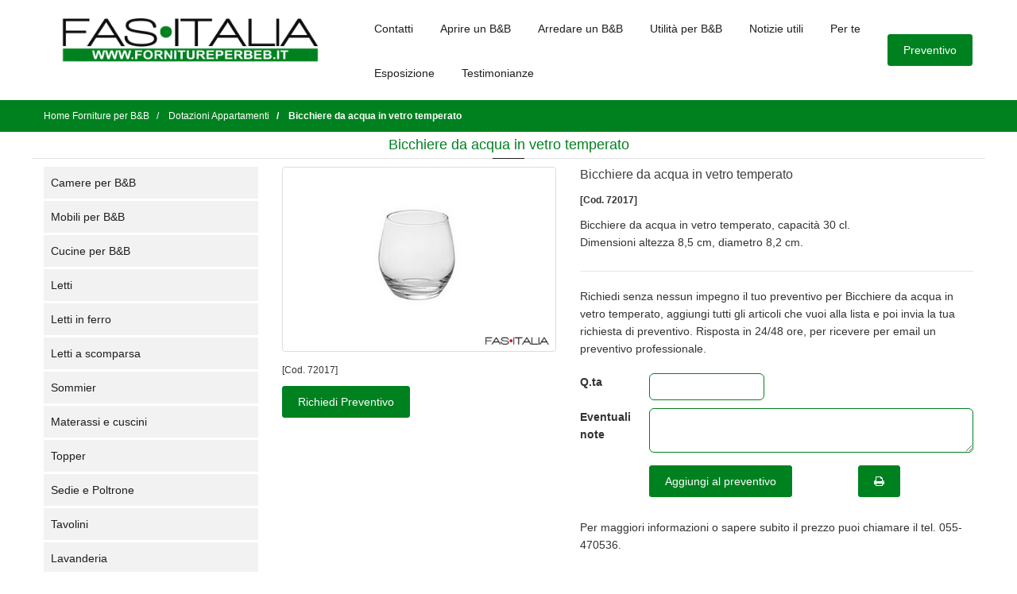

--- FILE ---
content_type: text/html; charset=utf-8
request_url: https://www.fornitureperbeb.it/dotazioni-appartamenti/bicchiere-da-acqua-in-vetro-temperato
body_size: 9775
content:
<!doctype html>
<html lang="it">
<head>
  <meta charset="utf-8">
  <title>Bicchiere da acqua in vetro temperato | Fas Italia</title>
  <meta name="description" content="Bicchiere da acqua in vetro temperato: scopri tutti i dettagli sul sito di forniture per B&B.">
  <meta name="robots" content="INDEX,FOLLOW"/>

  <meta name="author" content="Alias2k.com"/>

  <link rel="image_src" href="https://www.fornitureperbeb.it/uploads/fornitureperbeb/product/images/social/72017.jpg"/>
  <meta property="og:title" content="Bicchiere da acqua in vetro temperato"/>
  <meta property="og:description" content="Forniture per B&B: Dotazioni Appartamenti - Bicchiere da acqua in vetro temperato"/>
  <meta property="og:image" content="https://www.fornitureperbeb.it/uploads/fornitureperbeb/product/images/social/72017.jpg"/>
  <meta property="og:type" content="website">
  <meta property="og:url" content="https://www.fornitureperbeb.it/dotazioni-appartamenti/bicchiere-da-acqua-in-vetro-temperato">
  <meta property="og:site_name" content="Forniture per Bed and Breakfast. Scopri l'ampia gamma">
  <meta property="fb:app_id" content="305628820215845"/>
  
      <meta name="DC.Title" content="Forniture per Bed and Breakfast. Scopri l'ampia gamma">
    <meta name="DC.Creator" content="FAS ITALIA">
    <meta name="DC.Subject" content="Forniture per Bed & Breakfast: arredi e attrezzature">
    <meta name="DC.Description" content="Fas Italia il fornitore di arredo per B&B e relativi accessori per camere e bagno; prodotti di linea cortesia. Tutte le forniture per bed and breakfast.">
    <meta name="DC.Type" content="Product">
    <meta name="DC.Identifier" content="">
    <meta name="DC.Language" content="it">
    <meta name="twitter:card" content="summary"/>
  <meta name="twitter:site" content="https://www.fornitureperbeb.it/dotazioni-appartamenti/bicchiere-da-acqua-in-vetro-temperato">
  <meta name="twitter:title" content="Bicchiere da acqua in vetro temperato">
  <meta name="twitter:description" content="">
  <meta name="twitter:image" content="https://www.fornitureperbeb.it/uploads/fornitureperbeb/configsite/files/d3fbfc7ea9e49245e34562a7da47297325f7c40f.png">

  <meta class="viewport" name="viewport" content="width=device-width, initial-scale=1.0">
  
     
  <link rel="canonical" href="https://www.fornitureperbeb.it/dotazioni-appartamenti/bicchiere-da-acqua-in-vetro-temperato"/>

  <!-- FAVICON AND APPLE TOUCH -->
    <link rel="shortcut icon" type="image/x-icon" href="/themes/fasitalia/icon/fornitureperbeb/favicon.ico"/>
  <link rel="apple-touch-icon" sizes="180x180" href="/themes/fasitalia/icon/fornitureperbeb/apple-touch-icon.png">
  <link rel="icon" type="image/png" sizes="32x32" href="/themes/fasitalia/icon/fornitureperbeb/favicon-32x32.png">
  <link rel="icon" type="image/png" sizes="16x16" href="/themes/fasitalia/icon/fornitureperbeb/favicon-16x16.png">
  <!-- <link rel="manifest" href="/themes/fasitalia/icon/fornitureperbeb/manifest.json"> -->
  <link rel="mask-icon" href="/themes/fasitalia/icon/fornitureperbeb/safari-pinned-tab.svg" color="#ffffff">
  
  <link rel="preload" as="image" href="/photo/fornitureperbeb/product/images/max/72017/bicchiere-da-acqua-in-vetro-temperato.jpg">
  <meta name="theme-color" content="#ffffff">
  
        <!-- FONTS -->
  
  <link rel="stylesheet" href="/themes/fasitalia/webstyle00811f.css">

  <!--[if lt IE 9]>
      <script src="https://oss.maxcdn.com/libs/html5shiv/3.7.0/html5shiv.js"></script>
      <script src="https://oss.maxcdn.com/libs/respond.js/1.4.2/respond.min.js"></script>
      <link rel="stylesheet" HREF="/themes/fasitalia/css/ie/ie8.css">
    <![endif]-->


  <!--[if (!IE)|(gt IE 8)]><!-->
  <script src="/themes/fasitalia/js/jquery-3.0.0.min.js?v=1753342974" type="916ca8318e14942d6397f685-text/javascript"></script>
  <script async src="/themes/fasitalia/js/jquery-migrate.min.js?v=1753342974" type="916ca8318e14942d6397f685-text/javascript"></script>
  <!--<![endif]-->

  <!--[if lte IE 8]>
      <script src="/themes/fasitalia/js/jquery-1.9.1.min.js"></script>
    <![endif]-->
  <script async src="/themes/fasitalia/js/bootstrap.min.js?v=1753342974" type="916ca8318e14942d6397f685-text/javascript"></script>
  
    
  <!-- Google Tag Manager -->
<script type="916ca8318e14942d6397f685-text/javascript">(function(w,d,s,l,i){w[l]=w[l]||[];w[l].push({'gtm.start':
new Date().getTime(),event:'gtm.js'});var f=d.getElementsByTagName(s)[0],
j=d.createElement(s),dl=l!='dataLayer'?'&l='+l:'';j.async=true;j.src=
'https://www.googletagmanager.com/gtm.js?id='+i+dl;f.parentNode.insertBefore(j,f);
})(window,document,'script','dataLayer','GTM-TWWRNQV');</script>
<!-- End Google Tag Manager -->      <script type="916ca8318e14942d6397f685-text/javascript">
        (function (i, s, o, g, r, a, m) {
            i['GoogleAnalyticsObject'] = r;
            i[r] = i[r] || function () {
                (i[r].q = i[r].q || []).push(arguments)
            }, i[r].l = 1 * new Date();
            a = s.createElement(o),
                m = s.getElementsByTagName(o)[0];
            a.async = 1;
            a.src   = g;
            m.parentNode.insertBefore(a, m)
        })(window, document, 'script', '//www.google-analytics.com/analytics.js', 'ga');

        ga('create', 'UA-20108647-26', 'auto');
        ga('send', 'pageview', {
            'anonymizeIp': true
        });
    </script>
  </head>

<body>
<div class="page-box">
  <div class="page-box-content">
    <header class="header header-two">
  <div class="header-wrapper">
    <div class="container">
      <div class="row">
        <div class="col-xs-3 hidden-md hidden-lg pr">
          <div class="right-box-wrapper">
            <div class="primary">
              <div class="navbar navbar-default mt20" ROLE="navigation">
                <button TYPE="button" class="navbar-toggle btn-navbar collapsed" data-toggle="collapse" data-target=".primary .navbar-collapse"  aria-label="Menu Navigazione">
                  <span style="font-weight: bold"><i class="fa fa-bars"></i> MENU</span>
                </button>

                <nav class="collapse collapsing navbar-collapse">
                  <ul class="nav navbar-nav navbar-center hidden-print">
              
                                                                                                            <li >
                          <a href="/camere-per-b-b" title="Camere per B&amp;B">Camere per B&amp;B</a>
                        </li>
                                                                                                              <li >
                          <a href="/mobili-per-b-b" title="Mobili per B&amp;B">Mobili per B&amp;B</a>
                        </li>
                                                                                                              <li >
                          <a href="/cucine-per-b-b" title="Cucine per B&amp;B">Cucine per B&amp;B</a>
                        </li>
                                                                                                              <li >
                          <a href="/letti" title="Letti">Letti</a>
                        </li>
                                                                                                              <li >
                          <a href="/letti-in-ferro" title="Letti in ferro">Letti in ferro</a>
                        </li>
                                                                                                              <li >
                          <a href="/letti-a-scomparsa" title="Letti a scomparsa">Letti a scomparsa</a>
                        </li>
                                                                                                              <li >
                          <a href="/sommier" title="Sommier">Sommier</a>
                        </li>
                                                                                                              <li >
                          <a href="/materassi-e-cuscini" title="Materassi e cuscini">Materassi e cuscini</a>
                        </li>
                                                                                                              <li >
                          <a href="/topper" title="Topper">Topper</a>
                        </li>
                                                                                                              <li >
                          <a href="/sedie-e-poltrone" title="Sedie e Poltrone">Sedie e Poltrone</a>
                        </li>
                                                                                                              <li >
                          <a href="/tavolini" title="Tavolini">Tavolini</a>
                        </li>
                                                                                                              <li >
                          <a href="/lavanderia" title="Lavanderia">Lavanderia</a>
                        </li>
                                                                                                              <li >
                          <a href="/biancheria" title="Biancheria">Biancheria</a>
                        </li>
                                                                                                              <li >
                          <a href="/accessori-da-camera" title="Accessori da camera">Accessori da camera</a>
                        </li>
                                                                                                              <li >
                          <a href="/accessori-per-bagno" title="Accessori per Bagno">Accessori per Bagno</a>
                        </li>
                                                                                                              <li >
                          <a href="/angolo-colazione" title="Angolo colazione">Angolo colazione</a>
                        </li>
                                                                                                              <li >
                          <a href="/attrezzature-per-colazione" title="Attrezzature per colazione">Attrezzature per colazione</a>
                        </li>
                                                                                                              <li >
                          <a href="/insonorizzazione" title="Insonorizzazione">Insonorizzazione</a>
                        </li>
                                                                                                              <li >
                          <a href="/dotazioni-appartamenti" title="Dotazioni Appartamenti">Dotazioni Appartamenti</a>
                        </li>
                                                                                                              <li >
                          <a href="/set-cortesia-personalizzato" title="Set cortesia personalizzato">Set cortesia personalizzato</a>
                        </li>
                                                                                                              <li >
                          <a href="/cortesia-in-dispenser" title="Cortesia in Dispenser">Cortesia in Dispenser</a>
                        </li>
                                                                                                              <li >
                          <a href="/set-cortesia" title="Set cortesia">Set cortesia</a>
                        </li>
                                                                                                              <li >
                          <a href="/reception" title="Reception">Reception</a>
                        </li>
                                                                                                              <li >
                          <a href="/sistemi-di-sicurezza" title="Sistemi di sicurezza">Sistemi di sicurezza</a>
                        </li>
                                                                                                              <li >
                          <a href="/automazione" title="Automazione">Automazione</a>
                        </li>
                                                                                                              <li >
                          <a href="/televisori-hotel" title="Televisori Hotel">Televisori Hotel</a>
                        </li>
                                                                                                              <li >
                          <a href="/targhe" title="Targhe">Targhe</a>
                        </li>
                                                                                                                                                                                                                                                                                                                                                                          
                    <br>
              
                                                                                          <li>
                          <a href="/contatti" title="Contatti">
                            Contatti                          </a>
                        </li>
                                                                                                                <li>
                          <a href="/aprire-un-b-b" title="Aprire un B&amp;B">
                            Aprire un B&amp;B                          </a>
                        </li>
                                                                                                                <li>
                          <a href="/arredare-un-b-b" title="Arredare un B&amp;B">
                            Arredare un B&amp;B                          </a>
                        </li>
                                                                                                                <li>
                          <a href="/guide-per-bed-and-breakfast" title="Utilità per B&amp;B">
                            Utilità per B&amp;B                          </a>
                        </li>
                                                                                                                <li>
                          <a href="/notizie-utili" title="Notizie utili">
                            Notizie utili                          </a>
                        </li>
                                                                                                                                                          <li>
                          <a href="/per-te" title="Per te">
                            Per te                          </a>
                        </li>
                                                                                                                <li>
                          <a href="/esposizione" title="Esposizione">
                            Esposizione                          </a>
                        </li>
                                                                                                                <li>
                          <a href="/testimonianze" title="Testimonianze">
                            Testimonianze                          </a>
                        </li>
                                          



                  </ul>
                </nav>
              </div>
            </div><!-- .primary -->
          </div>
        </div>
        
        <div class="col-xs-6 col-sm-6 col-md-3 col-lg-4 logo-box">
          <div class="logo">
            <a href="/">
                              <img loading="lazy" width="370" height="65" src="/uploads/fornitureperbeb/configsite/files/55ddad5f47e71b9f7df40e4cac61ed819acab075.png" title="Fas Italia: Forniture per B&B" alt="Forniture per B&B" class="logo-img" >
                          </a>
          </div>
        </div><!-- .logo-box -->
        
        <div class="col-xs-3 hidden-md hidden-lg pl">
          <div class="right-box-wrapper w-full d-flex justify-end items-center">
            <a class="btn btn-navbar btn-cart btn-cart-counter w-12 p5 mt" data-content="0" href="/cart" >
              <i class="fa fa-file-text-o font26"></i>
            </a>
          </div>
        </div>
        <div class="hidden-xs hidden-sm col-sm-6 col-md-9 col-lg-8 right-box">
          <div class="d-flex items-center">
            <div class="right-box-wrapper">
              <div class="primary">
                <div class="navbar navbar-default" ROLE="navigation">
                  <button TYPE="button" class="navbar-toggle btn-navbar collapsed" data-toggle="collapse" data-target=".primary .navbar-collapse" aria-label="Menu Navigazione">
                    <span style="font-weight: bold">MENU</span>
                  </button>
                  
                  <nav class="collapse collapsing navbar-collapse">
                    <ul class="nav navbar-nav navbar-center hidden-print">
                                                                                                  <li>
                            <a href="/contatti" title="Contatti">
                              Contatti                            </a>
                          </li>
                                                                                                                          <li>
                            <a href="/aprire-un-b-b" title="Aprire un B&amp;B">
                              Aprire un B&amp;B                            </a>
                          </li>
                                                                                                                          <li>
                            <a href="/arredare-un-b-b" title="Arredare un B&amp;B">
                              Arredare un B&amp;B                            </a>
                          </li>
                                                                                                                          <li>
                            <a href="/guide-per-bed-and-breakfast" title="Utilità per B&amp;B">
                              Utilità per B&amp;B                            </a>
                          </li>
                                                                                                                          <li>
                            <a href="/notizie-utili" title="Notizie utili">
                              Notizie utili                            </a>
                          </li>
                                                                                                                                                                        <li>
                            <a href="/per-te" title="Per te">
                              Per te                            </a>
                          </li>
                                                                                                                          <li>
                            <a href="/esposizione" title="Esposizione">
                              Esposizione                            </a>
                          </li>
                                                                                                                          <li>
                            <a href="/testimonianze" title="Testimonianze">
                              Testimonianze                            </a>
                          </li>
                                                                  </ul>
                  </nav>
                </div>
              </div><!-- .primary -->
            </div>
            <a class="btn btn-default btn-cart btn-cart-counter"
               data-content="0"
               href="/cart"
               title="Lista dei prodotti da preventivare">
              Preventivo            </a>
          </div>
        </div>
      </div><!--.row -->
    </div>
  </div><!-- .header-wrapper -->
  <script type="916ca8318e14942d6397f685-text/javascript">
    const refreshCartButton = async () => {
      const $buttons = $('.btn-cart-counter');
      const currValue = Number($buttons.attr("data-content"));
      let cartString = window.localStorage.getItem("cart");
      const cart = JSON.parse(cartString);
      const count = cart ? Object.keys(cart).length : 0;
      if (currValue === count) return;
      
      if ($buttons.hasClass("show")) {
        $buttons.removeClass("show");
        await new Promise(r => setTimeout(r, 500)); //awaits 500ms which is the animation of the show class being removed
      }
      $buttons.attr("data-content", count);
      if (count > 0) $buttons.addClass("show");
    }
    const addToCart = async (item) => {
      if (!item.slug_product) return;
      if (!item.slug_category) return;
      const cartString = window.localStorage.getItem("cart");
      let cart = cartString ? JSON.parse(cartString) : {};
      const quantity = item.quantity ?? 0;
      if (quantity > 0) {
        cart ??= {}[item.slug_product] = {};
        cart[item.slug_product] = {
          category: item.slug_category,
          quantity: quantity,
          notes: item.notes ?? "",
        };
      } else {
        delete cart[item.slug_product];
      }
      window.localStorage.setItem("cart", JSON.stringify(cart));
    }
    const deleteFromCart = async (slugProduct) => {
      if (!slugProduct) return;
      const cartString = window.localStorage.getItem("cart");
      if (!cartString) return;
      const cart = cartString ? JSON.parse(cartString) : {};
      if (!cart) return;
      delete cart[slugProduct];
      window.localStorage.setItem("cart", JSON.stringify(cart));
    }
    refreshCartButton();
  </script>
</header>
    <section id="main" class="no-padding">
        
<div class="breadcrumb-box">
  <div class="container">
    <div class="row">
      <div class="col-sm-12">
        <ul class="breadcrumb" itemscope itemtype="http://schema.org/BreadcrumbList">
          <li itemprop="itemListElement" itemscope itemtype="http://schema.org/ListItem">
            <a itemprop="item" href="/">
              <span itemprop="name">Home Forniture per B&amp;B</span>
            </a>
            <meta itemprop="position" content="1"/>
          </li>
                                                                  <li itemprop="itemListElement" itemscope itemtype="http://schema.org/ListItem">
                  <a itemprop="item" href="/dotazioni-appartamenti">
                    <span itemprop="name">Dotazioni Appartamenti</span>
                  </a>
                  <meta itemprop="position" content="2"/>
                </li>
                                            <li itemprop="itemListElement" itemscope itemtype="http://schema.org/ListItem" class="active">
                <a itemprop="item" href="#">
                  <span itemprop="name">Bicchiere da acqua in vetro temperato</span>
                </a>
                <meta itemprop="position" content="3"/>
              </li>
                              </ul>
      </div>
    </div>
  </div>
</div>


<div class="container mb50">
  <div itemscope itemtype="http://schema.org/Thing">
    <div class="row">
      <div class="title-box text-center col-sm-12 col-md-12">

        <h1 class="productshow">
          Bicchiere da acqua in vetro temperato        </h1>
      </div>
    </div>

    <div class="row">
      <div class="col-xs-12 col-sm-4 col-md-3">
        



  <div id="sidebar" class="sidebar hidden-print hidden-xs  ">
    <aside class="widget menu">
      <div class="navbar navbar-sidebar">
        <nav class="collapse collapsing navbar-collapse sibar-nav nopadding">
          <ul class="nav hidden-print">
                                                                    <li >
                  <a href="/camere-per-b-b" title="Camere per B&amp;B">Camere per B&amp;B</a>
                </li>
                                                                      <li >
                  <a href="/mobili-per-b-b" title="Mobili per B&amp;B">Mobili per B&amp;B</a>
                </li>
                                                                      <li >
                  <a href="/cucine-per-b-b" title="Cucine per B&amp;B">Cucine per B&amp;B</a>
                </li>
                                                                      <li >
                  <a href="/letti" title="Letti">Letti</a>
                </li>
                                                                      <li >
                  <a href="/letti-in-ferro" title="Letti in ferro">Letti in ferro</a>
                </li>
                                                                      <li >
                  <a href="/letti-a-scomparsa" title="Letti a scomparsa">Letti a scomparsa</a>
                </li>
                                                                      <li >
                  <a href="/sommier" title="Sommier">Sommier</a>
                </li>
                                                                      <li >
                  <a href="/materassi-e-cuscini" title="Materassi e cuscini">Materassi e cuscini</a>
                </li>
                                                                      <li >
                  <a href="/topper" title="Topper">Topper</a>
                </li>
                                                                      <li >
                  <a href="/sedie-e-poltrone" title="Sedie e Poltrone">Sedie e Poltrone</a>
                </li>
                                                                      <li >
                  <a href="/tavolini" title="Tavolini">Tavolini</a>
                </li>
                                                                      <li >
                  <a href="/lavanderia" title="Lavanderia">Lavanderia</a>
                </li>
                                                                      <li >
                  <a href="/biancheria" title="Biancheria">Biancheria</a>
                </li>
                                                                      <li >
                  <a href="/accessori-da-camera" title="Accessori da camera">Accessori da camera</a>
                </li>
                                                                      <li >
                  <a href="/accessori-per-bagno" title="Accessori per Bagno">Accessori per Bagno</a>
                </li>
                                                                      <li >
                  <a href="/angolo-colazione" title="Angolo colazione">Angolo colazione</a>
                </li>
                                                                      <li >
                  <a href="/attrezzature-per-colazione" title="Attrezzature per colazione">Attrezzature per colazione</a>
                </li>
                                                                      <li >
                  <a href="/insonorizzazione" title="Insonorizzazione">Insonorizzazione</a>
                </li>
                                                                      <li  class="active">
                  <a href="/dotazioni-appartamenti" title="Dotazioni Appartamenti">Dotazioni Appartamenti</a>
                </li>
                                                                      <li >
                  <a href="/set-cortesia-personalizzato" title="Set cortesia personalizzato">Set cortesia personalizzato</a>
                </li>
                                                                      <li >
                  <a href="/cortesia-in-dispenser" title="Cortesia in Dispenser">Cortesia in Dispenser</a>
                </li>
                                                                      <li >
                  <a href="/set-cortesia" title="Set cortesia">Set cortesia</a>
                </li>
                                                                      <li >
                  <a href="/reception" title="Reception">Reception</a>
                </li>
                                                                      <li >
                  <a href="/sistemi-di-sicurezza" title="Sistemi di sicurezza">Sistemi di sicurezza</a>
                </li>
                                                                      <li >
                  <a href="/automazione" title="Automazione">Automazione</a>
                </li>
                                                                      <li >
                  <a href="/televisori-hotel" title="Televisori Hotel">Televisori Hotel</a>
                </li>
                                                                      <li >
                  <a href="/targhe" title="Targhe">Targhe</a>
                </li>
                                                                                                                                                                                                                                            </ul>
        </nav>
      </div>
    </aside>
  </div>

      </div>

      <div class="col-xs-12 col-sm-8 col-md-9 pb30">
        <div class="row">
          <div class="col-xs-12 col-lg-5 mb20">
            
                          <div class="image-print"><img alt="Bicchiere da acqua in vetro temperato" title="Bicchiere da acqua in vetro temperato" src="/uploads/fornitureperbeb/product/images/med/72017.jpg"></div>
              <a class="img-thumbnail img-rounded lightbox hidden-print" href="/photo/fornitureperbeb/product/images/max/72017/bicchiere-da-acqua-in-vetro-temperato.jpg"
                 title="Dotazioni Appartamenti: Bicchiere da acqua in vetro temperato">
                                                                                <img class="img-responsive" itemprop="image" src="/photo/fornitureperbeb/product/images/max/72017/bicchiere-da-acqua-in-vetro-temperato.jpg" alt="Bicchiere da acqua in vetro temperato"
                     title="Dotazioni Appartamenti: Bicchiere da acqua in vetro temperato" height="644" width="940"/>
                <span class="bg-images"><i class="fa fa-search"></i></span>
              </a>
              <div>
                                  <div class="mt5"><small>[Cod. 72017]</small></div>
                                <div class="d-flex gap-3 flex-wrap">
                                                        <a class="btn btn-default mt10" href="#add-to-cart-container">
                      Richiedi Preventivo                    </a>
                                  </div>
              </div>
            
          </div>

          <div class="col-xs-12 col-lg-7 mb20">
            <h2 class="productshow">
              <span itemprop="name">
                Bicchiere da acqua in vetro temperato              </span>
            </h2>
            
                                      <div class="mt10 font-bold"><small>[Cod. 72017]</small></div>
                                      <div class="mt10"><span itemprop="description"><div>Bicchiere da acqua in vetro temperato, capacità 30 cl. </div><div>Dimensioni altezza 8,5 cm, diametro 8,2 cm.</div></span></div>
                        
                                                                                  <div class="hidden-print mt20">
                                                  
                                
                                
                                
                              </div>
            
                        
                          <div id="add-to-cart-container">
                <div class="row">
  <div class="col-xs-12"> <hr class="mb20 mt5" /> </div>
  <div class="col-xs-12">
    Richiedi senza nessun impegno il tuo preventivo per Bicchiere da acqua in vetro temperato, aggiungi tutti gli articoli che vuoi alla lista e poi invia la tua richiesta di preventivo.    Risposta in 24/48 ore, per ricevere per email un preventivo professionale.  </div>
</div>
<form name="form_"
      id="form_add_to_cart"
      action="/product/add_to_cart"
      class="add-to-cart text-left mt20 hidden-print"
      method="post">
  <input type="hidden" name="slug_category" value="dotazioni-appartamenti" id="slug_category" /><input type="hidden" name="slug_product" value="bicchiere-da-acqua-in-vetro-temperato" id="slug_product" /><input type="hidden" name="_csrf_token" value="b266632eacf1618e2694077c5365fbd6" id="csrf_token" />  <div class="row mt20">
    <div class="col-xs-2">
      <label for="quantity">Q.ta</label>    </div>
    <div class="col-xs-4">
                  <input type="text" name="quantity" class="border p5 br6 quantity w-full text-center border-primary" id="quantity" />          </div>
    <div class="col-xs-6 pl visible-xs hidden-md hidden-lg">
      <button type="submit" class="btn btn-default w-full">
        Aggiungi al preventivo      </button>
    </div>
  </div>
  <div class="row mt10">
    <div class="col-xs-2">
      <label for="notes">Eventuali note</label>    </div>
    <div class="col-xs-10">
                  <textarea rows="2" cols="30" name="notes" class="border p5 w-full br6 notes border-primary" id="notes"></textarea>          </div>
  </div>
  <div class="row mt10">
    <div class="col-xs-6 col-xs-offset-2 hidden-xs">
      <button type="submit" class="btn btn-default" title="Aggiungi questo prodotto al preventivo">
        Aggiungi al preventivo      </button>
    </div>
    <div class="col-xs-4">
      <a class="btn btn-default hidden-xs mb5" href="javascript:self.print();" title="Stampa Prodotto">
        <i class="fa fa-print"></i>
      </a>&nbsp;
    </div>
  </div>
  </form>
<div class="row">
  <div class="col-xs-12">
    Per maggiori informazioni o sapere subito il prezzo puoi chiamare il tel. 055-470536.  </div>
</div>


<script type="916ca8318e14942d6397f685-text/javascript">
  $(document).ready(function () {
    const cartString = window.localStorage.getItem("cart");
    const cart = cartString ? JSON.parse(cartString) : {};
    const slugProduct = "bicchiere-da-acqua-in-vetro-temperato";
    const $form = $('#form_add_to_cart');
    if ( cart && cart[slugProduct] ) {
      const quantity = cart[slugProduct]?.quantity ?? "";
      const notes = cart[slugProduct]?.notes ?? "";
      $form.find('[name="quantity"]').val(quantity);
      $form.find('[name="notes"]').val(notes);
    }
  
    $('#close-success-box').click(function (e) {
      $(".success-box").hide();
    });
  
    $form.submit(function (e) {
      e.preventDefault();
      $.ajax({
               type: "POST",
               url: $form.attr("action"),
               data: $form.serialize(),
               success: function (result) {
                 $form.parent().html(result.html);
                 if ( !result.success ) return;
                 const data = $form.serializeArray();
                 let dataArray = {};
                 $.each(data, function () {
                   dataArray[this.name] = this.value;
                 });
                 addToCart(dataArray);
                 refreshCartButton();
               }
             });
    });
  });
</script>
              </div>
            
          </div>
          
          
                    
                                  
                        
                        
            
                          <div class="col-xs-12">
                <hr class="shadow">
              </div>
              <div class="col-xs-12 hidden-print">
                <a name="schedadettagliata" id="schedadettagliata"></a>
                <div class="tabs tabs-left">
                  <ul class="nav nav-tabs">
                                                            
                                        
                                          <li  class="active">
                        <a href="#warrantytab" data-toggle="tab"><i class="fa fa-certificate"></i> Garanzia</a>
                      </li>
                                                              
                                          <li >
                        <a href="#pricetab" data-toggle="tab"><i class="fa fa-euro"></i> Perch&egrave; non ci sono i prezzi?</a>
                      </li>
                                                              
                                          <li >
                        <a href="#shiptab" data-toggle="tab"><i class="fa fa-truck"></i> Spedizioni</a>
                      </li>
                                                            </ul>
                  <div class="tab-content">
                                                            
                                        
                                          <div class="tab-pane active" id="warrantytab">
                                                <p>Tutti i nostri articoli sono garantiti. Inoltre ci impegnamo a rispondere di eventuali incongruenze riscontrate a consegna avvenuta se, nonostante i nostri controlli,<strong>&nbsp;Bicchiere da acqua in vetro temperato</strong>&nbsp;risultasse diverso da quanto ordinato.&nbsp;<br/>
&nbsp;</p>
                      </div>
                                                              
                                          <div class="tab-pane " id="pricetab">
                        <p><strong>La richiesta di preventivo del prezzo Bicchiere da acqua in vetro temperato non &egrave; impegnativa.</strong> I preventivi sono forniti in modo assolutamente gratuito, solo <strong>pochi secondi per compilare la form e riceverai il preventivo</strong> nel pi&ugrave; breve tempo possibile, generalmente entro le 24/48 ore successive. I dati forniti sono trattati nel pieno rispetto della privacy.<br/>
<b>Per avere immediatamente un prezzo</b> per Bicchiere da acqua in vetro temperato <b>ci puoi contattare telefonicamente +39 055-470536, noi ci siamo!</b><br/>
<br/>
Bicchiere da acqua in vetro temperato Roma, Napoli, Salerno, Bari, Sassari, Firenze, Cagliari, il miglior prezzo ovunque.</p>
                      </div>
                                                              
                                          <div class="tab-pane " id="shiptab">
                                                <p><strong>Bicchiere da acqua in vetro temperato </strong>: (Dotazioni Appartamenti), spedizioni veloci in tutta Italia. Le principali citt&agrave; in cui spediamo (Dotazioni Appartamenti) sono: Firenze, Roma, Napoli, Milano, Salerno, Agrigento, Bari, Lecce, Palermo, Cagliari<br/>
Puoi ricevere &nbsp;<strong>Bicchiere da acqua in vetro temperato</strong> velocemente in tutte le Regioni come in Veneto, Toscana, Umbria, Lazio, Puglia, Campania, Calabria , Sardegna e Sicilia.&nbsp;</p>
                      </div>
                                                            </div>
                  <div class="clearfix"></div>
                </div>
              </div>


              <div class="col-xs-12  hidden-xs hidden-sm hidden-md">
                <div class="row">
                  <div class="col-xs-12">
                    <div class="content-block  frame border-radius">
                      <a href="#" class="icon bg circle icon-60 pull-left"><i class="fa fa-binoculars"></i></a>
                      Stai cercando Dotazioni Appartamenti ma Bicchiere da acqua in vetro temperato non &egrave; il prodotto che cercavi ?                      <br>
                      <a href="/dotazioni-appartamenti"
                         class="font-bold">Vedi tutta la linea di Dotazioni Appartamenti</a>
                    </div>
                  </div>
                </div>
                <div class="col-xs-12">
                  <hr class="shadow">
                </div>
              </div>
                      
                  </div>
      </div>

    </div>


  </div>
</div>




 
    </section>
  </div>
</div>
<footer id="footer">
  <div class="footer-top">
    <div class="container">
      <div class="row sidebar">
        <aside class="col-xs-12 col-sm-6 col-md-6 widget newsletter mb10" id="footer-fas-italia-company">
          
          <div style="color:#111111;"><strong>Fas Italia srl Forniture per Bed and Breakfast</strong><br/>
Firenze -<strong>&nbsp;</strong>Via G. La Farina 30 R. - <strong>Tel. 055-470536</strong> - Fax 055-474345<br/>
P.IVA 06061000482 - REA: FI-596887 * Cap. Soc. 50.000 Euro i.v.</div>
        </aside>
        <aside class="col-xs-6 col-sm-3 col-md-3 widget links hidden-print mb10">
                    <div class="text-center"><img width="270" height="90" class="img-responsive" alt="Associati a Confindustria" title="Fas Italia associata a Confindustria" src="/images/confindustria.png"></div>
        </aside>

      </div>
    </div>
  </div>

  <div class="footer-bottom">
    <div class="container">
      <div class="row">
        <div class="copyright col-xs-12 col-sm-7 col-md-7 bold-print" style="color:#111;">
                    Copyright2026        </div>
        <div class="col-xs-12 col-sm-3 col-md-3 widget links hidden-print mb10 text-center">
          <nav id="footer-nav">
            <ul class="radio_list_min">
                                                                                    <li>
                    <a  style="color:#111;" href="/privacy-policy" title="Privacy Policy">
                      Privacy Policy                    </a>
                  </li>
                                                                                    <li style="color:#00811f;">-</li>
                                                      <li>
                    <a  style="color:#111;" href="/informativa-estesa-sui-cookie" title="Cookie Policy">
                      Cookie Policy                    </a>
                  </li>
                                            <li> - <a href="#" class="iubenda-cs-preferences-link">Preferenze di tracciamento</a></li>
            </ul>
          </nav>
        </div>
        <div class="col-xs-12 col-sm-2 col-md-2">
          <a href="#" class="up" name="Torna in alto" title="Torna in alto">
            <span class="glyphicon glyphicon-arrow-up"></span>
          </a>
        </div>
      </div>
    </div>
  </div><!-- .footer-bottom -->
</footer>
<div class="clearfix"></div>
<div class="modal fade" id="modal-request" tabindex="-1" role="dialog"  aria-hidden="true" data-backdrop="static"  data-keyboard="false">
  <div class="modal-dialog text-left">
    <div class="modal-content">
      <div class="modal-header">
        <a href="#" class="close" data-dismiss="modal" aria-label="Close" title="Chiudi" alt="Chiudi"  id="close_header_modal_info">×</a>
        <div class="title-box">
          <div class="title">Servizio Clienti</div>
        </div>
      </div>
      <div class="modal-body">
        <div id="result-request-product">
          
<form action="/request_info" name="requestContactInfo" id="formRequest" class="mb">
    <div class="row">
    <div class="col-xs-12 col-md-4">
      <label class="control-label" for="requestContactInfo_company">Nome attività <span class="required">*</span></label>    </div>
    <div class="col-xs-12 col-md-8">
            <input type="text" name="requestContactInfo[company]" class="form-control" id="requestContactInfo_company" />    </div>
  </div>  
  <div class="row">
    <div class="col-xs-12 col-md-4">
      <label class="control-label" for="requestContactInfo_nominative">Nome e Cognome <span class="required">*</span></label>    </div>
    <div class="col-xs-12 col-md-8">
            <input type="text" name="requestContactInfo[nominative]" class="form-control" id="requestContactInfo_nominative" />    </div>
  </div>
  <div class="row">
    <div class="col-xs-12 col-md-4">
      <label class="control-label" for="requestContactInfo_email_address">E-mail <span class="required">*</span></label>    </div>
    <div class="col-xs-12 col-md-8">
            <input type="text" name="requestContactInfo[email_address]" class="form-control" id="requestContactInfo_email_address" />    </div>
  </div>
  <div class="row">
    <div class="col-xs-12 col-md-4">
      <label class="control-label" for="requestContactInfo_phone">Telefono <span class="required">*</span></label>    </div>
    <div class="col-xs-12 col-md-8">
            <input type="text" name="requestContactInfo[phone]" class="form-control" id="requestContactInfo_phone" />    </div>
  </div>
  <div class="row">
    <div class="col-xs-12 col-md-4">
      <label class="control-label" for="requestContactInfo_postal_code">Cap</label>    </div>
    <div class="col-xs-12 col-md-8">
            <input type="text" name="requestContactInfo[postal_code]" class="form-control" id="requestContactInfo_postal_code" />    </div>
  </div>
  <div class="row">
    <div class="col-xs-12 col-md-4">
      <label class="control-label" for="requestContactInfo_message">Eventuali note</label>    </div>
    <div class="col-xs-12 col-md-8">
            <textarea rows="6" cols="50" name="requestContactInfo[message]" class="form-control" id="requestContactInfo_message"></textarea>    </div>
  </div>
  <div class="row">
    <div class="col-xs-12 col-md-4 font12">
      <a href="/privacy-policy">Informativa sulla privacy (leggi)</a>
    </div>
    <div class="col-xs-12 col-md-8" id="privacyRadio01">
            <div id="privacy_form_requestContactInfo" class=" mb10 clearfix">
        <ul class="radio_list"><li class="inline"><input class="inline" name="requestContactInfo[privacy]" type="radio" value="1" id="requestContactInfo_privacy_1" />&nbsp;<label class="inline" for="requestContactInfo_privacy_1">Accetto</label></li>
<li class="inline"><input class="inline" name="requestContactInfo[privacy]" type="radio" value="0" id="requestContactInfo_privacy_0" />&nbsp;<label class="inline" for="requestContactInfo_privacy_0">Non Accetto</label></li></ul>      </div>
      <div class="clearfix"></div>
    </div>
  </div>
  <div class="row">
    <div class="col-xs-12 col-md-4">
      <label class="control-label" for="requestContactInfo_newsletter">Voglio ricevere la vostra newsletter</label>    </div>
    <div class="col-xs-12 col-md-8">
            <ul class="checkbox_list"><li class="inline"><input class="form-control" name="requestContactInfo[newsletter][]" type="checkbox" value="1" id="requestContactInfo_newsletter_1" />&nbsp;<label class="inline" for="requestContactInfo_newsletter_1"></label></li></ul>    </div>
  </div>
  
       
  <div class="text-center mt10">
    <button type="button" class="btn btn-customized btn-sm" id="send_request_info">Invia Richiesta</button>
  </div>  
    
  <div class="text-left mt10">
    <strong>Nelle 48 ore dalla tua richiesta risponderemo alle tue domande.</strong><br/>
I dati richiesti sono trattati nel rispetto della Privacy. Se il sistema non ti permette di inviare la richiesta contattaci: Tel. +39 055-470536.  </div>
</form>
<script type="916ca8318e14942d6397f685-text/javascript">
  //<![CDATA[
    $(document).ready(function(){
      $('#send_request_info').on('click', function(event) {
        event.preventDefault();
        $('form#formRequest').submit();
      });
      $("form#formRequest").on("submit", function(event) {
        event.preventDefault();
        myLoading();
        $(this).find('[placeholder]').each(function() {
              var input = $(this);
              input.removeClass('error');
        });
        $.ajax({
          type: "POST",
          url: $(this).attr('action'),
          data: $(this).serialize(),
          success: function(data){
            $('#result-request-product').html(data);
            $.unblockUI();
          }
        });
      });
    })
  //]]>
</script>        </div>
      </div>
      <div class="modal-footer" id="footer-modal-request">
        <button type="button" class="btn btn-customized btn-sm" id="close_request_info">Chiudi</button>
      </div>
    </div>
  </div>
</div>


<!-- Google Tag Manager (noscript) -->
<noscript><iframe src="https://www.googletagmanager.com/ns.html?id=GTM-TWWRNQV"
height="0" width="0" style="display:none;visibility:hidden"></iframe></noscript>
<!-- End Google Tag Manager (noscript) --><script src="/themes/fasitalia/js/jquery.fancybox.pack.js?v=1753342974" type="916ca8318e14942d6397f685-text/javascript"></script>
  <script src="/themes/fasitalia/js/jquery.carouFredSel-6.2.1-packed.js?v=1753342974" type="916ca8318e14942d6397f685-text/javascript"></script>
  <script src="/themes/fasitalia/js/smoothscroll.min.js?v=1753342974" type="916ca8318e14942d6397f685-text/javascript"></script>
  <script src="/themes/fasitalia/js/jquery.touchwipe.min.js?v=1753342974" async type="916ca8318e14942d6397f685-text/javascript"></script>
  <script src="/themes/fasitalia/js/video.js?v=1753342974" async type="916ca8318e14942d6397f685-text/javascript"></script>
  <script src="/themes/fasitalia/js/jquery.scrollbar.min.js?v=1753342974" type="916ca8318e14942d6397f685-text/javascript"></script>

<script src="/themes/fasitalia/js/jquery.blockUI.js?v=1753342974" async type="916ca8318e14942d6397f685-text/javascript"></script>
<script src="/themes/fasitalia/js/jquery-ui-1.11.4.custom/jquery-ui.min.js?v=1753342974" async type="916ca8318e14942d6397f685-text/javascript"></script>
<script src="/themes/fasitalia/js/main.min.js?v=1753342974" async type="916ca8318e14942d6397f685-text/javascript"></script>
<script src="/themes/fasitalia/js/frontend.min.js?v=1753342974" async type="916ca8318e14942d6397f685-text/javascript"></script>

<script type="916ca8318e14942d6397f685-text/javascript">
  function myLoading(zIndex){
    if (zIndex == undefined || zIndex == '') {
      zIndex = 100000;
    }
    $.blockUI({
      css: {
        border: 'none',
        padding: '0',
        backgroundColor: 'none',
        '-webkit-border-radius': '20',
        '-moz-border-radius': '20',
        opacity: 1,
        color: '#fff',
        width: '5%',
        top: '40%',
        left: '45%'
      },
      overlayCSS:  {
          backgroundColor: '#ffffff',
          opacity:         0.4
      },
      applyPlatformOpacityRules: false,
      baseZ: zIndex,
      message: '<img src="/images/loader.svg" alt="loading" />'
    })
  }
</script>
<script type="916ca8318e14942d6397f685-text/javascript">
    //ATTIVATORE DELLA MODAL DEL VIDEO DI YOUTUBE DEL PRODOTTO
  if ($(".modal-body").find("iframe").length == 1) {
      iframesrc = $(".modal-body").find("iframe").attr('src');
      $('#openvideo').click(function () {
          $('#modal-1 iframe').attr('src', iframesrc);
      });
      $('#closevideo').click(function () {
          $('#modal-1 iframe').removeAttr('src');
      });
  }
    
  

</script>



<script type="916ca8318e14942d6397f685-text/javascript">
    var _iub             = _iub || [];
    _iub.csConfiguration = {
        "askConsentAtCookiePolicyUpdate": true,
        "consentOnContinuedBrowsing": false,
        "invalidateConsentWithoutLog": true,
        "perPurposeConsent": true,
        "siteId": 2122009,
        "whitelabel": false,
        "cookiePolicyId": 14956076,
        "lang": "it",
        "cookiePolicyUrl": "https://www.fas-italia.it/cookie-policy",
        "banner": {
            "acceptButtonCaptionColor": "#FFFFFF",
            "acceptButtonColor": "#0073CE",
            "acceptButtonDisplay": true,
            "backgroundColor": "#FFFFFF",
            "backgroundOverlay": true,
            "brandBackgroundColor": "#FFFFFF",
            "brandTextColor": "#000000",
            "closeButtonDisplay": false,
            "customizeButtonCaptionColor": "#4D4D4D",
            "customizeButtonColor": "#DADADA",
            "customizeButtonDisplay": true,
            "explicitWithdrawal": true,
            "fontSizeBody": "12px",
            "listPurposes": true,
            "position": "float-bottom-right",
            "rejectButtonCaptionColor": "#FFFFFF",
            "rejectButtonColor": "#0073CE",
            "rejectButtonDisplay": true,
            "textColor": "#000000"
        }
    };
</script>
<script type="916ca8318e14942d6397f685-text/javascript" src="//cdn.iubenda.com/cs/iubenda_cs.js" charset="UTF-8" async></script>


<script src="/cdn-cgi/scripts/7d0fa10a/cloudflare-static/rocket-loader.min.js" data-cf-settings="916ca8318e14942d6397f685-|49" defer></script></body>
</html>
